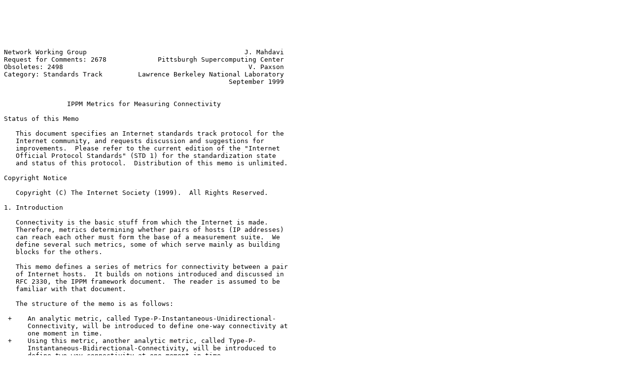

--- FILE ---
content_type: text/plain
request_url: https://ftp.registro.br/rfc/rfc2678.txt
body_size: 6004
content:






Network Working Group                                        J. Mahdavi
Request for Comments: 2678             Pittsburgh Supercomputing Center
Obsoletes: 2498                                               V. Paxson
Category: Standards Track         Lawrence Berkeley National Laboratory
                                                         September 1999


                IPPM Metrics for Measuring Connectivity

Status of this Memo

   This document specifies an Internet standards track protocol for the
   Internet community, and requests discussion and suggestions for
   improvements.  Please refer to the current edition of the "Internet
   Official Protocol Standards" (STD 1) for the standardization state
   and status of this protocol.  Distribution of this memo is unlimited.

Copyright Notice

   Copyright (C) The Internet Society (1999).  All Rights Reserved.

1. Introduction

   Connectivity is the basic stuff from which the Internet is made.
   Therefore, metrics determining whether pairs of hosts (IP addresses)
   can reach each other must form the base of a measurement suite.  We
   define several such metrics, some of which serve mainly as building
   blocks for the others.

   This memo defines a series of metrics for connectivity between a pair
   of Internet hosts.  It builds on notions introduced and discussed in
   RFC 2330, the IPPM framework document.  The reader is assumed to be
   familiar with that document.

   The structure of the memo is as follows:

 +    An analytic metric, called Type-P-Instantaneous-Unidirectional-
      Connectivity, will be introduced to define one-way connectivity at
      one moment in time.
 +    Using this metric, another analytic metric, called Type-P-
      Instantaneous-Bidirectional-Connectivity, will be introduced to
      define two-way connectivity at one moment in time.
 +    Using these metrics, corresponding one- and two-way analytic
      metrics are defined for connectivity over an interval of time.







Mahdavi & Paxson            Standards Track                     [Page 1]

RFC 2678        IPPM Metrics for Measuring Connectivity   September 1999


 +    Using these metrics, an analytic metric, called Type-P1-P2-
      Interval-Temporal-Connectivity, will be introduced to define a
      useful notion of two-way connectivity between two hosts over an
      interval of time.
 +    Methodologies are then presented and discussed for estimating
      Type-P1-P2-Interval-Temporal-Connectivity in a variety of
      settings.

   Careful definition of Type-P1-P2-Interval-Temporal-Connectivity and
   the discussion of the metric and the methodologies for estimating it
   are the two chief contributions of the memo.

2. Instantaneous One-way Connectivity

2.1. Metric Name:

   Type-P-Instantaneous-Unidirectional-Connectivity

2.2. Metric Parameters:

 +    Src, the IP address of a host
 +    Dst, the IP address of a host
 +    T, a time

2.3. Metric Units:

   Boolean.

2.4. Definition:

   Src has *Type-P-Instantaneous-Unidirectional-Connectivity* to Dst at
   time T if a type-P packet transmitted from Src to Dst at time T will
   arrive at Dst.

2.5. Discussion:

   For most applications (e.g., any TCP connection) bidirectional
   connectivity is considerably more germane than unidirectional
   connectivity, although unidirectional connectivity can be of interest
   for some security applications (e.g., testing whether a firewall
   correctly filters out a "ping of death").  Most applications also
   require connectivity over an interval, while this metric is
   instantaneous, though, again, for some security applications
   instantaneous connectivity remains of interest.  Finally, one might
   not have instantaneous connectivity due to a transient event such as
   a full queue at a router, even if at nearby instants in time one does
   have connectivity.  These points are addressed below, with this
   metric serving as a building block.



Mahdavi & Paxson            Standards Track                     [Page 2]

RFC 2678        IPPM Metrics for Measuring Connectivity   September 1999


   Note also that we have not explicitly defined *when* the packet
   arrives at Dst.  The TTL field in IP packets is meant to limit IP
   packet lifetimes to 255 seconds (RFC 791).  In practice the TTL field
   can be strictly a hop count (RFC 1812), with most Internet hops being
   much shorter than one second.  This means that most packets will have
   nowhere near the 255 second lifetime.  In principle, however, it is
   also possible that packets might survive longer than 255 seconds.
   Consideration of packet lifetimes must be taken into account in
   attempts to measure the value of this metric.

   Finally, one might assume that unidirectional connectivity is
   difficult to measure in the absence of connectivity in the reverse
   direction.  Consider, however, the possibility that a process on
   Dst's host notes when it receives packets from Src and reports this
   fact either using an external channel, or later in time when Dst does
   have connectivity to Src.  Such a methodology could reliably measure
   the unidirectional connectivity defined in this metric.

3. Instantaneous Two-way Connectivity

3.1. Metric Name:

   Type-P-Instantaneous-Bidirectional-Connectivity

3.2. Metric Parameters:

 +    A1, the IP address of a host
 +    A2, the IP address of a host
 +    T, a time

3.3. Metric Units:

   Boolean.

3.4. Definition:

   Addresses A1 and A2 have *Type-P-Instantaneous-Bidirectional-
   Connectivity* at time T if address A1 has Type-P-Instantaneous-
   Unidirectional-Connectivity to address A2 and address A2 has Type-P-
   Instantaneous-Unidirectional-Connectivity to address A1.

3.5. Discussion:

   An alternative definition would be that A1 and A2 are fully connected
   if at time T address A1 has instantaneous connectivity to address A2,
   and at time T+dT address A2 has instantaneous connectivity to A1,
   where T+dT is when the packet sent from A1 arrives at A2.  This
   definition is more useful for measurement, because the measurement



Mahdavi & Paxson            Standards Track                     [Page 3]

RFC 2678        IPPM Metrics for Measuring Connectivity   September 1999


   can use a reply from A2 to A1 in order to assess full connectivity.
   It is a more complex definition, however, because it breaks the
   symmetry between A1 and A2, and requires a notion of quantifying how
   long a particular packet from A1 takes to reach A2.  We postpone
   discussion of this distinction until the development of interval-
   connectivity metrics below.

4. One-way Connectivity

4.1. Metric Name:

   Type-P-Interval-Unidirectional-Connectivity

4.2. Metric Parameters:

 +    Src, the IP address of a host
 +    Dst, the IP address of a host
 +    T, a time
 +    dT, a duration
   {Comment:  Thus, the closed interval [T, T+dT] denotes a time
   interval.}

4.3. Metric Units:

   Boolean.

4.4. Definition:

   Address Src has *Type-P-Interval-Unidirectional-Connectivity* to
   address Dst during the interval [T, T+dT] if for some T' within [T,
   T+dT] it has Type-P-instantaneous-connectivity to Dst.

5. Two-way Connectivity

5.1. Metric Name:

   Type-P-Interval-Bidirectional-Connectivity

5.2. Metric Parameters:

 +    A1, the IP address of a host
 +    A2, the IP address of a host
 +    T, a time
 +    dT, a duration
   {Comment:  Thus, the closed interval [T, T+dT] denotes a time
   interval.}





Mahdavi & Paxson            Standards Track                     [Page 4]

RFC 2678        IPPM Metrics for Measuring Connectivity   September 1999


5.3. Metric Units:

   Boolean.

5.4. Definition:

   Addresses A1 and A2 have *Type-P-Interval-Bidirectional-Connectivity*
   between them during the interval [T, T+dT] if address A1 has Type-P-
   Interval-Unidirectional-Connectivity to address A2 during the
   interval and address A2 has Type-P-Interval-Unidirectional-
   Connectivity to address A1 during the interval.

5.5. Discussion:

   This metric is not quite what's needed for defining "generally
   useful" connectivity - that requires the notion that a packet sent
   from A1 to A2 can elicit a response from A2 that will reach A1.  With
   this definition, it could be that A1 and A2 have full-connectivity
   but only, for example, at time T1 early enough in the interval [T,
   T+dT] that A1 and A2 cannot reply to packets sent by the other.  This
   deficiency motivates the next metric.

6. Two-way Temporal Connectivity

6.1. Metric Name:

   Type-P1-P2-Interval-Temporal-Connectivity

6.2. Metric Parameters:

 +    Src, the IP address of a host
 +    Dst, the IP address of a host
 +    T, a time
 +    dT, a duration
   {Comment:  Thus, the closed interval [T, T+dT] denotes a time
   interval.}

6.3. Metric Units:

   Boolean.











Mahdavi & Paxson            Standards Track                     [Page 5]

RFC 2678        IPPM Metrics for Measuring Connectivity   September 1999


6.4. Definition:

   Address Src has *Type-P1-P2-Interval-Temporal-Connectivity* to
   address Dst during the interval [T, T+dT] if there exist times T1 and
   T2, and time intervals dT1 and dT2, such that:

 +    T1, T1+dT1, T2, T2+dT2 are all in [T, T+dT].
 +    T1+dT1 <= T2.
 +    At time T1, Src has Type-P1 instantanous connectivity to Dst.
 +    At time T2, Dst has Type-P2 instantanous connectivity to Src.
 +    dT1 is the time taken for a Type-P1 packet sent by Src at time T1
      to arrive at Dst.
 +    dT2 is the time taken for a Type-P2 packet sent by Dst at time T2
      to arrive at Src.

6.5. Discussion:

   This metric defines "generally useful" connectivity -- Src can send a
   packet to Dst that elicits a response.  Because many applications
   utilize different types of packets for forward and reverse traffic,
   it is possible (and likely) that the desired responses to a Type-P1
   packet will be of a different type Type-P2.  Therefore, in this
   metric we allow for different types of packets in the forward and
   reverse directions.

6.6. Methodologies:

   Here we sketch a class of methodologies for estimating Type-P1-P2-
   Interval-Temporal-Connectivity.  It is a class rather than a single
   methodology because the particulars will depend on the types P1 and
   P2.

6.6.1. Inputs:

 +    Types P1 and P2, addresses A1 and A2, interval [T, T+dT].
 +    N, the number of packets to send as probes for determining
      connectivity.
 +    W, the "waiting time", which bounds for how long it is useful to
      wait for a reply to a packet.
   Required: W <= 255, dT > W.

6.6.2. Recommended values:

   dT = 60 seconds.
   W = 10 seconds.
   N = 20 packets.





Mahdavi & Paxson            Standards Track                     [Page 6]

RFC 2678        IPPM Metrics for Measuring Connectivity   September 1999


6.6.3. Algorithm:

 +    Compute N *sending-times* that are randomly, uniformly distributed
      over [T, T+dT-W].
 +    At each sending time, transmit from A1 a well-formed packet of
      type P1 to A2.
 +    Inspect incoming network traffic to A1 to determine if a
      successful reply is received.  The particulars of doing so are
      dependent on types P1 & P2, discussed below.  If any successful
      reply is received, the value of the measurement is "true".  At
      this point, the measurement can terminate.
 +    If no successful replies are received by time T+dT, the value of
      the measurement is "false".

6.6.4. Discussion:

   The algorithm is inexact because it does not (and cannot) probe
   temporal connectivity at every instant in time between [T, T+dT].
   The value of N trades off measurement precision against network
   measurement load.  The state-of-the-art in Internet research does not
   yet offer solid guidance for picking N.  The values given above are
   just guidelines.

6.6.5. Specific methodology for TCP:

   A TCP-port-N1-port-N2 methodology sends TCP SYN packets with source
   port N1 and dest port N2 at address A2.  Network traffic incoming to
   A1 is interpreted as follows:

 +    A SYN-ack packet from A2 to A1 with the proper acknowledgement
      fields and ports indicates temporal connectivity.  The measurement
      terminates immediately with a value of "true".  {Comment: if, as a
      side effect of the methodology, a full TCP connection has been
      established between A1 and A2 -- that is, if A1's TCP stack
      acknowledges A2's SYN-ack packet, completing the three-way
      handshake -- then the connection now established between A1 and A2
      is best torn down using the usual FIN handshake, and not using a
      RST packet, because RST packets are not reliably delivered.  If
      the three-way handshake is not completed, however, which will
      occur if the measurement tool on A1 synthesizes its own initial
      SYN packet rather than going through A1's TCP stack, then A1's TCP
      stack will automatically terminate the connection in a reliable
      fashion as A2 continues transmitting the SYN-ack in an attempt to
      establish the connection.  Finally, we note that using A1's TCP
      stack to conduct the measurement complicates the methodology in
      that the stack may retransmit the initial SYN packet, altering the
      number of probe packets sent.}




Mahdavi & Paxson            Standards Track                     [Page 7]

RFC 2678        IPPM Metrics for Measuring Connectivity   September 1999


 +    A RST packet from A2 to A1 with the proper ports indicates
      temporal connectivity between the addresses (and a *lack* of
      service connectivity for TCP-port-N1-port-N2 - something that
      probably should be addressed with another metric).
 +    An ICMP port-unreachable from A2 to A1 indicates temporal
      connectivity between the addresses (and again a *lack* of service
      connectivity for TCP-port-N1-port-N2).  {Comment: TCP
      implementations generally do not need to send ICMP port-
      unreachable messages because a separate mechanism is available
      (sending a RST).  However, RFC 1122 states that a TCP receiving an
      ICMP port-unreachable MUST treat it the same as the equivalent
      transport-level mechanism (for TCP, a RST).}
 +    An ICMP host-unreachable or network-unreachable to A1 (not
      necessarily from A2) with an enclosed IP header matching that sent
      from A1 to A2 *suggests* a lack of temporal connectivity.  If by
      time T+dT no evidence of temporal connectivity has been gathered,
      then the receipt of the ICMP can be used as additional information
      to the measurement value of "false".

   {Comment: Similar methodologies are needed for ICMP Echo, UDP, etc.}

7. Acknowledgments

   The comments of Guy Almes, Martin Horneffer, Jeff Sedayao, and Sean
   Shapira are appreciated.

8. Security Considerations

   As noted in RFC 2330, active measurement techniques, such as those
   defined in this document, can be abused for denial-of-service attacks
   disguised as legitimate measurement activity.  Furthermore, testing
   for connectivity can be used to probe firewalls and other security
   mechnisms for weak spots.

9. References

   [RFC1812]  Baker, F., "Requirements for IP Version 4 Routers", RFC
              1812, June 1995.

   [RFC1122]  Braden, R., Editor, "Requirements for Internet Hosts --
              Communication Layers", STD, 3, RFC 1122,  October 1989.

   [RFC2330]  Paxson, V., Almes, G., Mahdavi, J. and M. Mathis,
              "Framework for IP Performance Metrics", RFC 2330, May
              1998.

   [RFC791]   Postel, J., "Internet Protocol", STD 5, RFC 791, September
              1981.



Mahdavi & Paxson            Standards Track                     [Page 8]

RFC 2678        IPPM Metrics for Measuring Connectivity   September 1999


10. Authors' Addresses

   Jamshid Mahdavi
   Pittsburgh Supercomputing Center
   4400 5th Avenue
   Pittsburgh, PA  15213
   USA

   EMail: mahdavi@psc.edu


   Vern Paxson
   MS 50A-3111
   Lawrence Berkeley National Laboratory
   University of California
   Berkeley, CA  94720
   USA

   Phone: +1 510/486-7504
   EMail: vern@ee.lbl.gov































Mahdavi & Paxson            Standards Track                     [Page 9]

RFC 2678        IPPM Metrics for Measuring Connectivity   September 1999


11.  Full Copyright Statement

   Copyright (C) The Internet Society (1999).  All Rights Reserved.

   This document and translations of it may be copied and furnished to
   others, and derivative works that comment on or otherwise explain it
   or assist in its implementation may be prepared, copied, published
   and distributed, in whole or in part, without restriction of any
   kind, provided that the above copyright notice and this paragraph are
   included on all such copies and derivative works.  However, this
   document itself may not be modified in any way, such as by removing
   the copyright notice or references to the Internet Society or other
   Internet organizations, except as needed for the purpose of
   developing Internet standards in which case the procedures for
   copyrights defined in the Internet Standards process must be
   followed, or as required to translate it into languages other than
   English.

   The limited permissions granted above are perpetual and will not be
   revoked by the Internet Society or its successors or assigns.

   This document and the information contained herein is provided on an
   "AS IS" basis and THE INTERNET SOCIETY AND THE INTERNET ENGINEERING
   TASK FORCE DISCLAIMS ALL WARRANTIES, EXPRESS OR IMPLIED, INCLUDING
   BUT NOT LIMITED TO ANY WARRANTY THAT THE USE OF THE INFORMATION
   HEREIN WILL NOT INFRINGE ANY RIGHTS OR ANY IMPLIED WARRANTIES OF
   MERCHANTABILITY OR FITNESS FOR A PARTICULAR PURPOSE.

Acknowledgement

   Funding for the RFC Editor function is currently provided by the
   Internet Society.



















Mahdavi & Paxson            Standards Track                    [Page 10]

